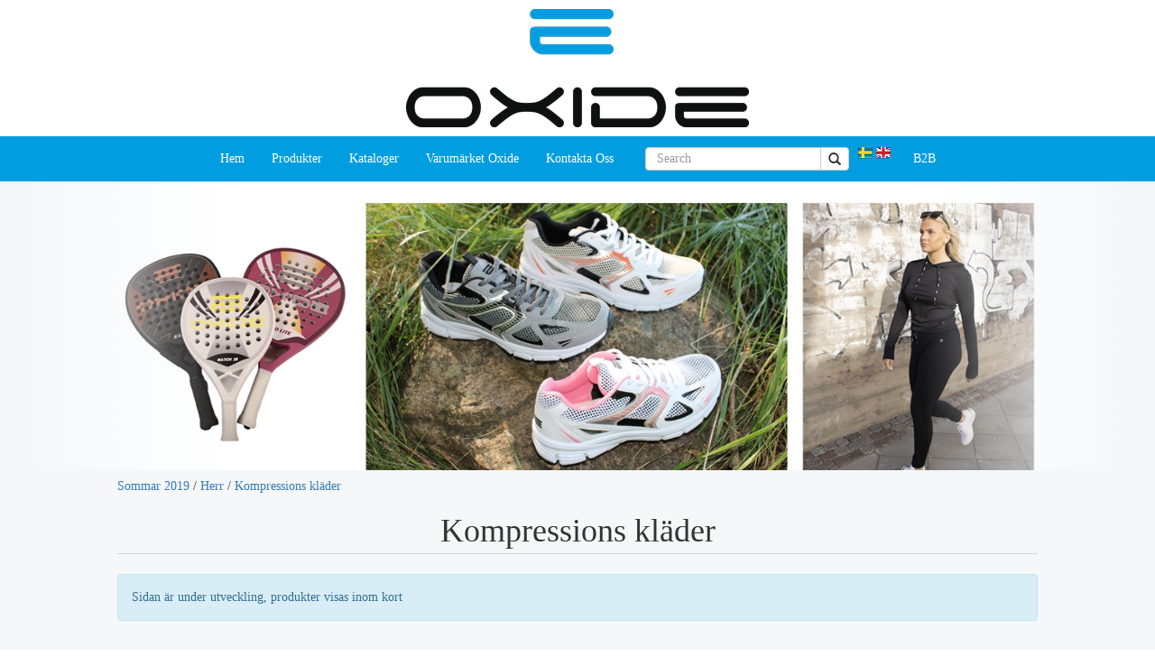

--- FILE ---
content_type: text/html; charset=utf-8
request_url: https://www.oxidetraining.se/sv/category/sommar-2019/herr/kompressions-klader
body_size: 19624
content:

    
<!DOCTYPE html>

<html xmlns="http://www.w3.org/1999/xhtml" lang="sv">
<head>

<meta http-equiv="Content-Type" content="text/html; charset=utf-8" />
<title id="HeaderItems1_pageTitle">Oxide - for an active lifestyle | Hem</title>





<meta name="keywords" content="">
<meta name="description" content="">
<meta name="author" content="Entos">

<meta name="viewport" content="width=device-width, initial-scale=1, maximum-scale=1">

<script src="/Scripts/jquery-2.1.3.min.js" type="text/javascript"></script>
<link rel="stylesheet" href="/Styles/bootstrap-3.3.1/bootstrap.min.css">
<script src="/Scripts/bootstrap-3.1.1.min.js"></script>

<script src="/scripts/hoverIntent.js"></script>

<link rel="stylesheet" href="//maxcdn.bootstrapcdn.com/font-awesome/4.3.0/css/font-awesome.min.css">
<link rel="stylesheet" href="/styles/site.css" />
<link rel="stylesheet" href="/styles/hover.css" />
    
<!-- Add class to links to go to files -->
<script type="text/javascript">
	$(document).ready(function () {
		$("a[href$='.pdf']").addClass("pdf");
		$("a[href$='.doc'], a[href$='.docx'], a[href$='.rft']").addClass("txt");
		$("a[href$='.xls'], a[href$='.xlsx']").addClass("xls");
	});
</script>
    
<title>

</title></head>
<body>

    <form method="post" action="./kompressions-klader" id="form1">
<div class="aspNetHidden">
<input type="hidden" name="__EVENTTARGET" id="__EVENTTARGET" value="" />
<input type="hidden" name="__EVENTARGUMENT" id="__EVENTARGUMENT" value="" />
<input type="hidden" name="__VIEWSTATE" id="__VIEWSTATE" value="/[base64]/////[base64]/////D2QCCA9kFgQCAQ9kFgICAg8VAyEvc3YvY2F0ZWdvcnkvdmludGVyLTIwMTgtMTkvc3Vsb3IFX3NlbGYFU3Vsb3JkAgMPZBYEAgIPFQIhL3N2L2NhdGVnb3J5L3ZpbnRlci0yMDE4LTE5L3N1bG9yBVN1bG9yZAIDDxYCHwEC/////[base64]/////[base64]/////w9kAggPZBYEAgEPZBYCAgIPFQMeL3N2L2NhdGVnb3J5L3NvbW1hci0yMDE5L3N1bG9yBV9zZWxmBVN1bG9yZAIDD2QWBAICDxUCHi9zdi9jYXRlZ29yeS9zb21tYXItMjAxOS9zdWxvcgVTdWxvcmQCAw8WAh8BAv////8PZAIJD2QWBAIBD2QWAgICDxUDJS9zdi9jYXRlZ29yeS9zb21tYXItMjAxOS9zcG9ydC1zdXBvcnQFX3NlbGYMU3BvcnQgU3Vwb3J0ZAIDD2QWBAICDxUCJS9zdi9jYXRlZ29yeS9zb21tYXItMjAxOS9zcG9ydC1zdXBvcnQMU3BvcnQgU3Vwb3J0ZAIDDxYCHwEC/////[base64]/////[base64]////[base64]/////[base64]////[base64]////8PZAIJD2QWBAICDxUDIS9zdi9jYXRlZ29yeS92aW50ZXItMjAxOC0xOS9zdWxvcgVfc2VsZgVTdWxvcmQCCQ8WAh8BAv////8PZAIKD2QWBAICDxUDKC9zdi9jYXRlZ29yeS92aW50ZXItMjAxOC0xOS9zcG9ydC1zdXBvcnQFX3NlbGYMU3BvcnQgU3Vwb3J0ZAIJDxYCHwEC/////[base64]/////D2QCCQ9kFgQCAg8VAx4vc3YvY2F0ZWdvcnkvc29tbWFyLTIwMTkvc3Vsb3IFX3NlbGYFU3Vsb3JkAgkPFgIfAQL/////D2QCCg9kFgQCAg8VAyUvc3YvY2F0ZWdvcnkvc29tbWFyLTIwMTkvc3BvcnQtc3Vwb3J0BV9zZWxmDFNwb3J0IFN1cG9ydGQCCQ8WAh8BAv////8PZAICD2QWBAIBD2QWAgICDxUDDS9zdi9rYXRhbG9nZXIFX3NlbGYJS2F0YWxvZ2VyZAIDD2QWBgICDxUBCUthdGFsb2dlcmQCBA8VAQM5ODFkAgUPFgIfAQL/////D2QCAw9kFgQCAQ9kFgICAg8VAwkvc3Yvb3hpZGUFX3NlbGYRVmFydW3DpHJrZXQgT3hpZGVkAgMPZBYGAgIPFQERVmFydW3DpHJrZXQgT3hpZGVkAgQPFQEDOTgwZAIFDxYCHwEC/////w9kAgQPZBYEAgEPZBYCAgIPFQMLL3N2L2NvbnRhY3QFX3NlbGYMS29udGFrdGEgT3NzZAIDD2QWBgICDxUBDEtvbnRha3RhIE9zc2QCBA8VAQM5NzlkAgUPFgIfAQL/////[base64]" />
</div>

<script type="text/javascript">
//<![CDATA[
var theForm = document.forms['form1'];
if (!theForm) {
    theForm = document.form1;
}
function __doPostBack(eventTarget, eventArgument) {
    if (!theForm.onsubmit || (theForm.onsubmit() != false)) {
        theForm.__EVENTTARGET.value = eventTarget;
        theForm.__EVENTARGUMENT.value = eventArgument;
        theForm.submit();
    }
}
//]]>
</script>


<div class="aspNetHidden">

	<input type="hidden" name="__VIEWSTATEGENERATOR" id="__VIEWSTATEGENERATOR" value="7321EFD0" />
	<input type="hidden" name="__EVENTVALIDATION" id="__EVENTVALIDATION" value="/wEdAAcksG3bH31dJlZNVeZs1rJrkQuKGeH9NdEoG2YFTrYIIms1HLTiMYOpyrZggBifRnia0G2pCR0VqNwTIdj67RYnVsxnH6k928o7wMPMfV80nkDzZi3ZBUEWw4Xz4VTtfRKvGzsZG4KqA1EYTL56R8zOy/eFGAfUvk46SS1uSmDdGeY/Yd0=" />
</div>
        

<div class="sb-slidebar sb-left">
    <ul class="sf-menu">
            <li>       
                

                
                    <a href="/sv/Default.aspx" target="_self" >
                        Hem
                    </a>
                
                
                <div id="hide_f6e49ef6-c56c-49d0-8fcb-9f8ecc2ab113" style="display:none;">
                    <ul class="sf-menu sf-menu-sub">
                        <li></li>
						
                        <li style="border:none !important;font-size:12px !important;"> 
                            <a href="/sv/Default.aspx" target="_self">
                                Hem
                            </a>
                        </li>
                        
                        
                    </ul>
                </div>
            </li>
        
            <li>       
                
                    <span class="glyphicon glyphicon-plus" id="icon_521e125b-2921-4c49-925c-41977209e048" style="display:none;"></span>
                    <a href="#" id="morebuton" onclick="toggle_visibility('521e125b-2921-4c49-925c-41977209e048');">
                        Produkter&nbsp;&#9658;
                    </a>
                

                
                
                <div id="hide_521e125b-2921-4c49-925c-41977209e048" style="display:none;">
                    <ul class="sf-menu sf-menu-sub">
                        <li></li>
						
                        
						        
						        
							        <li class="" >
								        <a href="/sv/category/vinter-2018-19">Vinter 2018/19</a>
								        <ul class="subsubMobile" role="menu">
                                            
                                            
						                            
						                            
							                            <li class="" >
								                            <a href="/sv/category/vinter-2018-19/dam">Dam</a>
								                            <ul class="subsubsubMobile" role="menu">
									                            
											                            <li>
												                            <a href="/sv/category/vinter-2018-19/dam/jackor-trojor" target="_self" >Jackor Tröjor</a>
											                            </li>
										                            
											                            <li>
												                            <a href="/sv/category/vinter-2018-19/dam/toppar-sport-bh" target="_self" >Toppar Sport BH</a>
											                            </li>
										                            
											                            <li>
												                            <a href="/sv/category/vinter-2018-19/dam/byxor-tights-shorts" target="_self" >Byxor Tights Shorts</a>
											                            </li>
										                            
											                            <li>
												                            <a href="/sv/category/vinter-2018-19/dam/kompressions-klader" target="_self" >Kompressions kläder</a>
											                            </li>
										                            
								                            </ul>
							                            </li>
						                            
					                            
						                            
						                            
							                            <li class="" >
								                            <a href="/sv/category/vinter-2018-19/herr">Herr</a>
								                            <ul class="subsubsubMobile" role="menu">
									                            
											                            <li>
												                            <a href="/sv/category/vinter-2018-19/herr/jackor-trojor" target="_self" >Jackor Tröjor</a>
											                            </li>
										                            
											                            <li>
												                            <a href="/sv/category/vinter-2018-19/herr/toppar" target="_self" >Toppar</a>
											                            </li>
										                            
											                            <li>
												                            <a href="/sv/category/vinter-2018-19/herr/byxor-tights-shorts" target="_self" >Byxor Tights Shorts</a>
											                            </li>
										                            
											                            <li>
												                            <a href="/sv/category/vinter-2018-19/herr/kompressions-klader" target="_self" >Kompressions kläder</a>
											                            </li>
										                            
								                            </ul>
							                            </li>
						                            
					                            
						                            
						                            
							                            <li class="" >
								                            <a href="/sv/category/vinter-2018-19/flick">Flick</a>
								                            <ul class="subsubsubMobile" role="menu">
									                            
											                            <li>
												                            <a href="/sv/category/vinter-2018-19/flick/jackor-trojor" target="_self" >Jackor Tröjor</a>
											                            </li>
										                            
											                            <li>
												                            <a href="/sv/category/vinter-2018-19/flick/toppar" target="_self" >Toppar</a>
											                            </li>
										                            
											                            <li>
												                            <a href="/sv/category/vinter-2018-19/flick/byxor-tights-shorts" target="_self" >Byxor Tights Shorts</a>
											                            </li>
										                            
								                            </ul>
							                            </li>
						                            
					                            
						                            
						                            
							                            <li class="" >
								                            <a href="/sv/category/vinter-2018-19/pojk">Pojk</a>
								                            <ul class="subsubsubMobile" role="menu">
									                            
											                            <li>
												                            <a href="/sv/category/vinter-2018-19/pojk/jackor-trojor" target="_self" >Jackor Tröjor</a>
											                            </li>
										                            
											                            <li>
												                            <a href="/sv/category/vinter-2018-19/pojk/toppar" target="_self" >Toppar</a>
											                            </li>
										                            
											                            <li>
												                            <a href="/sv/category/vinter-2018-19/pojk/byxor-tights-shorts" target="_self" >Byxor Tights Shorts</a>
											                            </li>
										                            
								                            </ul>
							                            </li>
						                            
					                            
						                            
						                            
							                            <li class="" >
								                            <a href="/sv/category/vinter-2018-19/neon-line">Neon Line</a>
								                            <ul class="subsubsubMobile" role="menu">
									                            
											                            <li>
												                            <a href="/sv/category/vinter-2018-19/neon-line/dam" target="_self" >Dam</a>
											                            </li>
										                            
											                            <li>
												                            <a href="/sv/category/vinter-2018-19/neon-line/herr" target="_self" >Herr</a>
											                            </li>
										                            
								                            </ul>
							                            </li>
						                            
					                            
						                            
						                            
							                            <li class="" >
								                            <a href="/sv/category/vinter-2018-19/skor">Skor</a>
								                            <ul class="subsubsubMobile" role="menu">
									                            
											                            <li>
												                            <a href="/sv/category/vinter-2018-19/skor/sport-skor" target="_self" >Sport Skor</a>
											                            </li>
										                            
											                            <li>
												                            <a href="/sv/category/vinter-2018-19/skor/city-skor" target="_self" >City Skor</a>
											                            </li>
										                            
											                            <li>
												                            <a href="/sv/category/vinter-2018-19/skor/sulor" target="_self" >Sulor</a>
											                            </li>
										                            
								                            </ul>
							                            </li>
						                            
					                            
						                            
						                            
							                            <li class="" >
								                            <a href="/sv/category/vinter-2018-19/tillbehor">Tillbehör</a>
								                            <ul class="subsubsubMobile" role="menu">
									                            
											                            <li>
												                            <a href="/sv/category/vinter-2018-19/tillbehor/strumpor" target="_self" >Strumpor</a>
											                            </li>
										                            
											                            <li>
												                            <a href="/sv/category/vinter-2018-19/tillbehor/mossor-pannband" target="_self" >Mössor Pannband</a>
											                            </li>
										                            
											                            <li>
												                            <a href="/sv/category/vinter-2018-19/tillbehor/handskar" target="_self" >Handskar</a>
											                            </li>
										                            
											                            <li>
												                            <a href="/sv/category/vinter-2018-19/tillbehor/utrustning" target="_self" >Utrustning</a>
											                            </li>
										                            
											                            <li>
												                            <a href="/sv/category/vinter-2018-19/tillbehor/vattenflaskor" target="_self" >Vattenflaskor</a>
											                            </li>
										                            
											                            <li>
												                            <a href="/sv/category/vinter-2018-19/tillbehor/reflexvastar" target="_self" >Reflexvästar</a>
											                            </li>
										                            
								                            </ul>
							                            </li>
						                            
					                            
						                            
							                            <li class="" >
							                            <div class="arrow-up"></div>	
							                            <a href="/sv/category/vinter-2018-19/vaskor" target="_self">Väskor</a>
							                            </li>
						                            
						                            
					                            
						                            
							                            <li class="" >
							                            <div class="arrow-up"></div>	
							                            <a href="/sv/category/vinter-2018-19/sulor" target="_self">Sulor</a>
							                            </li>
						                            
						                            
					                            
						                            
							                            <li class="" >
							                            <div class="arrow-up"></div>	
							                            <a href="/sv/category/vinter-2018-19/sport-suport" target="_self">Sport Suport</a>
							                            </li>
						                            
						                            
					                            
									        
								        </ul>
							        </li>
						        
					        
						        
						        
							        <li class="" >
								        <a href="/sv/category/summer-19">Sommar 2019</a>
								        <ul class="subsubMobile" role="menu">
                                            
                                            
						                            
						                            
							                            <li class="" >
								                            <a href="/sv/category/sommar-2019/dam">Dam</a>
								                            <ul class="subsubsubMobile" role="menu">
									                            
											                            <li>
												                            <a href="/sv/category/sommar-2019/dam/jackor-trojor" target="_self" >Jackor Tröjor</a>
											                            </li>
										                            
											                            <li>
												                            <a href="/sv/category/sommar-2019/dam/toppar-sport-bh" target="_self" >Toppar Sport BH</a>
											                            </li>
										                            
											                            <li>
												                            <a href="/sv/category/sommar-2019/dam/byxor-tights-shorts" target="_self" >Byxor Tights Shorts</a>
											                            </li>
										                            
											                            <li>
												                            <a href="/sv/category/sommar-2019/dam/kompressions-klader" target="_self" >Kompressions kläder</a>
											                            </li>
										                            
								                            </ul>
							                            </li>
						                            
					                            
						                            
						                            
							                            <li class="" >
								                            <a href="/sv/category/sommar-2019/herr">Herr</a>
								                            <ul class="subsubsubMobile" role="menu">
									                            
											                            <li>
												                            <a href="/sv/category/sommar-2019/herr/jackor-trojor" target="_self" >Jackor Tröjor</a>
											                            </li>
										                            
											                            <li>
												                            <a href="/sv/category/sommar-2019/herr/toppar" target="_self" >Toppar</a>
											                            </li>
										                            
											                            <li>
												                            <a href="/sv/category/sommar-2019/herr/byxor-tights-shorts" target="_self" >Byxor Tights Shorts</a>
											                            </li>
										                            
											                            <li>
												                            <a href="/sv/category/sommar-2019/herr/kompressions-klader" target="_self" >Kompressions kläder</a>
											                            </li>
										                            
								                            </ul>
							                            </li>
						                            
					                            
						                            
						                            
							                            <li class="" >
								                            <a href="/sv/category/sommar-2019/flick">Flick</a>
								                            <ul class="subsubsubMobile" role="menu">
									                            
											                            <li>
												                            <a href="/sv/category/sommar-2019/flick/jackor-trojor" target="_self" >Jackor Tröjor</a>
											                            </li>
										                            
											                            <li>
												                            <a href="/sv/category/sommar-2019/flick/toppar" target="_self" >Toppar</a>
											                            </li>
										                            
											                            <li>
												                            <a href="/sv/category/sommar-2019/flick/byxor-tights-shorts" target="_self" >Byxor Tights Shorts</a>
											                            </li>
										                            
								                            </ul>
							                            </li>
						                            
					                            
						                            
						                            
							                            <li class="" >
								                            <a href="/sv/category/sommar-2019/pojk">Pojk</a>
								                            <ul class="subsubsubMobile" role="menu">
									                            
											                            <li>
												                            <a href="/sv/category/sommar-2019/pojk/jackor-trojor" target="_self" >Jackor Tröjor</a>
											                            </li>
										                            
											                            <li>
												                            <a href="/sv/category/sommar-2019/pojk/toppar" target="_self" >Toppar</a>
											                            </li>
										                            
											                            <li>
												                            <a href="/sv/category/sommar-2019/pojk/byxor-tights-shorts" target="_self" >Byxor Tights Shorts</a>
											                            </li>
										                            
								                            </ul>
							                            </li>
						                            
					                            
						                            
						                            
							                            <li class="" >
								                            <a href="/sv/category/sommar-2019/neon-line">Neon Line</a>
								                            <ul class="subsubsubMobile" role="menu">
									                            
											                            <li>
												                            <a href="/sv/category/sommar-2019/neon-line/dam" target="_self" >Dam</a>
											                            </li>
										                            
											                            <li>
												                            <a href="/sv/category/sommar-2019/neon-line/herr" target="_self" >Herr</a>
											                            </li>
										                            
								                            </ul>
							                            </li>
						                            
					                            
						                            
						                            
							                            <li class="" >
								                            <a href="/sv/category/sommar-2019/skor">Skor</a>
								                            <ul class="subsubsubMobile" role="menu">
									                            
											                            <li>
												                            <a href="/sv/category/sommar-2019/skor/sport-skor" target="_self" >Sport Skor</a>
											                            </li>
										                            
											                            <li>
												                            <a href="/sv/category/sommar-2019/skor/city-skor" target="_self" >City Skor</a>
											                            </li>
										                            
											                            <li>
												                            <a href="/sv/category/sommar-2019/skor/sulor" target="_self" >Sulor</a>
											                            </li>
										                            
								                            </ul>
							                            </li>
						                            
					                            
						                            
						                            
							                            <li class="" >
								                            <a href="/sv/category/sommar-2019/tillbehor">Tillbehör</a>
								                            <ul class="subsubsubMobile" role="menu">
									                            
											                            <li>
												                            <a href="/sv/category/sommar-2019/tillbehor/strumpor" target="_self" >Strumpor</a>
											                            </li>
										                            
											                            <li>
												                            <a href="/sv/category/sommar-2019/tillbehor/mossor-pannband" target="_self" >Mössor Pannband</a>
											                            </li>
										                            
											                            <li>
												                            <a href="/sv/category/sommar-2019/tillbehor/handskar" target="_self" >Handskar</a>
											                            </li>
										                            
											                            <li>
												                            <a href="/sv/category/sommar-2019/tillbehor/utrustning" target="_self" >Utrustning</a>
											                            </li>
										                            
											                            <li>
												                            <a href="/sv/category/sommar-2019/tillbehor/vattenflaskor" target="_self" >Vattenflaskor</a>
											                            </li>
										                            
											                            <li>
												                            <a href="/sv/category/sommar-2019/tillbehor/reflexvastar" target="_self" >Reflexvästar</a>
											                            </li>
										                            
								                            </ul>
							                            </li>
						                            
					                            
						                            
							                            <li class="" >
							                            <div class="arrow-up"></div>	
							                            <a href="/sv/category/sommar-2019/vaskor" target="_self">Väskor</a>
							                            </li>
						                            
						                            
					                            
						                            
							                            <li class="" >
							                            <div class="arrow-up"></div>	
							                            <a href="/sv/category/sommar-2019/sulor" target="_self">Sulor</a>
							                            </li>
						                            
						                            
					                            
						                            
							                            <li class="" >
							                            <div class="arrow-up"></div>	
							                            <a href="/sv/category/sommar-2019/sport-suport" target="_self">Sport Suport</a>
							                            </li>
						                            
						                            
					                            
									        
								        </ul>
							        </li>
						        
					        
                    </ul>
                </div>
            </li>
        
            <li>       
                

                
                    <a href="/sv/kataloger" target="_self" >
                        Kataloger
                    </a>
                
                
                <div id="hide_65dc1f31-81bc-4476-bf41-fcacdf23ab6d" style="display:none;">
                    <ul class="sf-menu sf-menu-sub">
                        <li></li>
						
                        <li style="border:none !important;font-size:12px !important;"> 
                            <a href="/sv/kataloger" target="_self">
                                Kataloger
                            </a>
                        </li>
                        
                        
                    </ul>
                </div>
            </li>
        
            <li>       
                

                
                    <a href="/sv/oxide" target="_self" >
                        Varumärket Oxide
                    </a>
                
                
                <div id="hide_9aab735f-a77e-4154-8a7a-6ec1155d504e" style="display:none;">
                    <ul class="sf-menu sf-menu-sub">
                        <li></li>
						
                        <li style="border:none !important;font-size:12px !important;"> 
                            <a href="/sv/oxide" target="_self">
                                Varumärket Oxide
                            </a>
                        </li>
                        
                        
                    </ul>
                </div>
            </li>
        
            <li>       
                

                
                    <a href="/sv/contact" target="_self" >
                        Kontakta Oss
                    </a>
                
                
                <div id="hide_443b02f2-c14b-44d5-b3ed-5a64f729518c" style="display:none;">
                    <ul class="sf-menu sf-menu-sub">
                        <li></li>
						
                        <li style="border:none !important;font-size:12px !important;"> 
                            <a href="/sv/contact" target="_self">
                                Kontakta Oss
                            </a>
                        </li>
                        
                        
                    </ul>
                </div>
            </li>
        
                <li><a href="http://83.223.31.97/b2b">B2B</a></li>
            </ul>
        
    <div style="padding: 1em;"><div id="MenuMobile1_Flags1_flags">
    
    
            <input type="image" name="ctl00$MenuMobile1$Flags1$rptData$ctl00$btnLanguage" id="MenuMobile1_Flags1_rptData_btnLanguage_0" title="Svenska" src="../../../../img/icons/flags/16-se.png" alt="Svenska" />
        
            <input type="image" name="ctl00$MenuMobile1$Flags1$rptData$ctl01$btnLanguage" id="MenuMobile1_Flags1_rptData_btnLanguage_1" title="English" src="../../../../img/icons/flags/16-uk.png" alt="English" />
        

</div></div>
</div>
    
<div class="top_mobile">
    <div class="sb-toggle-left navbar-btn sidebar-toggle">
		<div class="navicon-line"></div>
		<div class="navicon-line"></div>
		<div class="navicon-line"></div>
	</div>
</div>

<!-- Slidebars -->
<link rel="stylesheet" href="/Styles/slidebars.css">
<script src="/Scripts/slidebars.js"></script>
<script>
	(function($) {
		$(document).ready(function() {
			$.slidebars({
				disableOver: 991,
				hideControlClasses: true
			});
		});
	}) (jQuery);
</script>

<script type="text/javascript">
    function toggle_visibility(id) {
        var e = document.getElementById('hide_' + id);
        var b = document.getElementById('icon_' + id);
        if (e.style.display == 'block') {
            e.style.display = 'none';
            b.className = 'icon-plus';
        }
        else {
            e.style.display = 'block';
            b.className = 'icon-minus';
        }
    }
</script>
		
        <div id="sb-site">
            
            <div id="header">
                <div class="container" role="main">
                    <div id="logotype">
                        <a href="/"><img src="/Img/marine_logga.png" alt="logotype"/></a>
                    </div>
                </div>
            </div>
            <div id="menu">
                
    
<nav class="navbar navbar-default">
	<div class="container-fluid">
		<div class="navbar-header">
		<button type="button" class="navbar-toggle collapsed" data-toggle="collapse" data-target="#navbar" aria-expanded="false" aria-controls="navbar">
			<span class="sr-only">Toggle navigation</span>
			<span class="icon-bar"></span>
			<span class="icon-bar"></span>
			<span class="icon-bar"></span>
		</button>

		<div id="navbar" class="navbar-collapse collapse">
		<ul class="nav navbar-nav">
			
					
						<li >
							<div class="arrow-up"></div>	
							<a href="/sv/Default.aspx" class="hvr-sweep-to-top" target="_self">Hem</a>
						</li>
					
                    
					
                    
				
					
                    
					
						<li class="dropdown ">
							<a href="#" class="dropdown-toggle hvr-sweep-to-top" data-toggle="dropdown" role="button" aria-expanded="false">Produkter</a>
							<div class="arrow-up"></div>
							<ul class="dropdown-menu" role="menu" style="z-index: 998">
								
                                        <li class="slideout_menu_trigger" >
                                            <a href="/sv/category/vinter-2018-19" target="_self">Vinter 2018/19<span class="caret-right"></span></a>
                                            
                                            
                                            
                                                    <div class="slideout_menu_anchor">
                                                        <div class="slideout_menu" style="z-index: 997">
                                                
                                                    <div class="slideout_menu_trigger" >
                                                        <a href="/sv/category/vinter-2018-19/dam" target="_self">Dam<span class="caret-right"></span></a>
                                                        
                                                        
                                                        
                                                                <div class="slideout_menu_anchor">
                                                                    <div class="slideout_menu" style="z-index: 996">
                                                            
                                                                <div class="slideout_menu_trigger" >
                                                                    <a href="/sv/category/vinter-2018-19/dam/jackor-trojor" target="_self">Jackor Tröjor</a>
                                                                    
                                                                    
                                                                    <div></div>
                                                                </div>
                                                            
                                                                <div class="slideout_menu_trigger" >
                                                                    <a href="/sv/category/vinter-2018-19/dam/toppar-sport-bh" target="_self">Toppar Sport BH</a>
                                                                    
                                                                    
                                                                    <div></div>
                                                                </div>
                                                            
                                                                <div class="slideout_menu_trigger" >
                                                                    <a href="/sv/category/vinter-2018-19/dam/byxor-tights-shorts" target="_self">Byxor Tights Shorts</a>
                                                                    
                                                                    
                                                                    <div></div>
                                                                </div>
                                                            
                                                                <div class="slideout_menu_trigger" >
                                                                    <a href="/sv/category/vinter-2018-19/dam/kompressions-klader" target="_self">Kompressions kläder</a>
                                                                    
                                                                    
                                                                    <div></div>
                                                                </div>
                                                            
                                                                    </div>
                                                                </div>
                                                            
                                                    </div>
                                                
                                                    <div class="slideout_menu_trigger" >
                                                        <a href="/sv/category/vinter-2018-19/herr" target="_self">Herr<span class="caret-right"></span></a>
                                                        
                                                        
                                                        
                                                                <div class="slideout_menu_anchor">
                                                                    <div class="slideout_menu" style="z-index: 995">
                                                            
                                                                <div class="slideout_menu_trigger" >
                                                                    <a href="/sv/category/vinter-2018-19/herr/jackor-trojor" target="_self">Jackor Tröjor</a>
                                                                    
                                                                    
                                                                    <div></div>
                                                                </div>
                                                            
                                                                <div class="slideout_menu_trigger" >
                                                                    <a href="/sv/category/vinter-2018-19/herr/toppar" target="_self">Toppar</a>
                                                                    
                                                                    
                                                                    <div></div>
                                                                </div>
                                                            
                                                                <div class="slideout_menu_trigger" >
                                                                    <a href="/sv/category/vinter-2018-19/herr/byxor-tights-shorts" target="_self">Byxor Tights Shorts</a>
                                                                    
                                                                    
                                                                    <div></div>
                                                                </div>
                                                            
                                                                <div class="slideout_menu_trigger" >
                                                                    <a href="/sv/category/vinter-2018-19/herr/kompressions-klader" target="_self">Kompressions kläder</a>
                                                                    
                                                                    
                                                                    <div></div>
                                                                </div>
                                                            
                                                                    </div>
                                                                </div>
                                                            
                                                    </div>
                                                
                                                    <div class="slideout_menu_trigger" >
                                                        <a href="/sv/category/vinter-2018-19/flick" target="_self">Flick<span class="caret-right"></span></a>
                                                        
                                                        
                                                        
                                                                <div class="slideout_menu_anchor">
                                                                    <div class="slideout_menu" style="z-index: 994">
                                                            
                                                                <div class="slideout_menu_trigger" >
                                                                    <a href="/sv/category/vinter-2018-19/flick/jackor-trojor" target="_self">Jackor Tröjor</a>
                                                                    
                                                                    
                                                                    <div></div>
                                                                </div>
                                                            
                                                                <div class="slideout_menu_trigger" >
                                                                    <a href="/sv/category/vinter-2018-19/flick/toppar" target="_self">Toppar</a>
                                                                    
                                                                    
                                                                    <div></div>
                                                                </div>
                                                            
                                                                <div class="slideout_menu_trigger" >
                                                                    <a href="/sv/category/vinter-2018-19/flick/byxor-tights-shorts" target="_self">Byxor Tights Shorts</a>
                                                                    
                                                                    
                                                                    <div></div>
                                                                </div>
                                                            
                                                                    </div>
                                                                </div>
                                                            
                                                    </div>
                                                
                                                    <div class="slideout_menu_trigger" >
                                                        <a href="/sv/category/vinter-2018-19/pojk" target="_self">Pojk<span class="caret-right"></span></a>
                                                        
                                                        
                                                        
                                                                <div class="slideout_menu_anchor">
                                                                    <div class="slideout_menu" style="z-index: 993">
                                                            
                                                                <div class="slideout_menu_trigger" >
                                                                    <a href="/sv/category/vinter-2018-19/pojk/jackor-trojor" target="_self">Jackor Tröjor</a>
                                                                    
                                                                    
                                                                    <div></div>
                                                                </div>
                                                            
                                                                <div class="slideout_menu_trigger" >
                                                                    <a href="/sv/category/vinter-2018-19/pojk/toppar" target="_self">Toppar</a>
                                                                    
                                                                    
                                                                    <div></div>
                                                                </div>
                                                            
                                                                <div class="slideout_menu_trigger" >
                                                                    <a href="/sv/category/vinter-2018-19/pojk/byxor-tights-shorts" target="_self">Byxor Tights Shorts</a>
                                                                    
                                                                    
                                                                    <div></div>
                                                                </div>
                                                            
                                                                    </div>
                                                                </div>
                                                            
                                                    </div>
                                                
                                                    <div class="slideout_menu_trigger" >
                                                        <a href="/sv/category/vinter-2018-19/neon-line" target="_self">Neon Line<span class="caret-right"></span></a>
                                                        
                                                        
                                                        
                                                                <div class="slideout_menu_anchor">
                                                                    <div class="slideout_menu" style="z-index: 992">
                                                            
                                                                <div class="slideout_menu_trigger" >
                                                                    <a href="/sv/category/vinter-2018-19/neon-line/dam" target="_self">Dam</a>
                                                                    
                                                                    
                                                                    <div></div>
                                                                </div>
                                                            
                                                                <div class="slideout_menu_trigger" >
                                                                    <a href="/sv/category/vinter-2018-19/neon-line/herr" target="_self">Herr</a>
                                                                    
                                                                    
                                                                    <div></div>
                                                                </div>
                                                            
                                                                    </div>
                                                                </div>
                                                            
                                                    </div>
                                                
                                                    <div class="slideout_menu_trigger" >
                                                        <a href="/sv/category/vinter-2018-19/skor" target="_self">Skor<span class="caret-right"></span></a>
                                                        
                                                        
                                                        
                                                                <div class="slideout_menu_anchor">
                                                                    <div class="slideout_menu" style="z-index: 991">
                                                            
                                                                <div class="slideout_menu_trigger" >
                                                                    <a href="/sv/category/vinter-2018-19/skor/sport-skor" target="_self">Sport Skor</a>
                                                                    
                                                                    
                                                                    <div></div>
                                                                </div>
                                                            
                                                                <div class="slideout_menu_trigger" >
                                                                    <a href="/sv/category/vinter-2018-19/skor/city-skor" target="_self">City Skor</a>
                                                                    
                                                                    
                                                                    <div></div>
                                                                </div>
                                                            
                                                                <div class="slideout_menu_trigger" >
                                                                    <a href="/sv/category/vinter-2018-19/skor/sulor" target="_self">Sulor</a>
                                                                    
                                                                    
                                                                    <div></div>
                                                                </div>
                                                            
                                                                    </div>
                                                                </div>
                                                            
                                                    </div>
                                                
                                                    <div class="slideout_menu_trigger" >
                                                        <a href="/sv/category/vinter-2018-19/tillbehor" target="_self">Tillbehör<span class="caret-right"></span></a>
                                                        
                                                        
                                                        
                                                                <div class="slideout_menu_anchor">
                                                                    <div class="slideout_menu" style="z-index: 990">
                                                            
                                                                <div class="slideout_menu_trigger" >
                                                                    <a href="/sv/category/vinter-2018-19/tillbehor/strumpor" target="_self">Strumpor</a>
                                                                    
                                                                    
                                                                    <div></div>
                                                                </div>
                                                            
                                                                <div class="slideout_menu_trigger" >
                                                                    <a href="/sv/category/vinter-2018-19/tillbehor/mossor-pannband" target="_self">Mössor Pannband</a>
                                                                    
                                                                    
                                                                    <div></div>
                                                                </div>
                                                            
                                                                <div class="slideout_menu_trigger" >
                                                                    <a href="/sv/category/vinter-2018-19/tillbehor/handskar" target="_self">Handskar</a>
                                                                    
                                                                    
                                                                    <div></div>
                                                                </div>
                                                            
                                                                <div class="slideout_menu_trigger" >
                                                                    <a href="/sv/category/vinter-2018-19/tillbehor/utrustning" target="_self">Utrustning</a>
                                                                    
                                                                    
                                                                    <div></div>
                                                                </div>
                                                            
                                                                <div class="slideout_menu_trigger" >
                                                                    <a href="/sv/category/vinter-2018-19/tillbehor/vattenflaskor" target="_self">Vattenflaskor</a>
                                                                    
                                                                    
                                                                    <div></div>
                                                                </div>
                                                            
                                                                <div class="slideout_menu_trigger" >
                                                                    <a href="/sv/category/vinter-2018-19/tillbehor/reflexvastar" target="_self">Reflexvästar</a>
                                                                    
                                                                    
                                                                    <div></div>
                                                                </div>
                                                            
                                                                    </div>
                                                                </div>
                                                            
                                                    </div>
                                                
                                                    <div class="slideout_menu_trigger" >
                                                        <a href="/sv/category/vinter-2018-19/vaskor" target="_self">Väskor</a>
                                                        
                                                        
                                                        
                                                    </div>
                                                
                                                    <div class="slideout_menu_trigger" >
                                                        <a href="/sv/category/vinter-2018-19/sulor" target="_self">Sulor</a>
                                                        
                                                        
                                                        
                                                    </div>
                                                
                                                    <div class="slideout_menu_trigger" >
                                                        <a href="/sv/category/vinter-2018-19/sport-suport" target="_self">Sport Suport</a>
                                                        
                                                        
                                                        
                                                    </div>
                                                
                                                    </div>
                                                    </div>
                                                
                                        </li>
										
									
                                        <li class="slideout_menu_trigger" >
                                            <a href="/sv/category/summer-19" target="_self">Sommar 2019<span class="caret-right"></span></a>
                                            
                                            
                                            
                                                    <div class="slideout_menu_anchor">
                                                        <div class="slideout_menu" style="z-index: 989">
                                                
                                                    <div class="slideout_menu_trigger" >
                                                        <a href="/sv/category/sommar-2019/dam" target="_self">Dam<span class="caret-right"></span></a>
                                                        
                                                        
                                                        
                                                                <div class="slideout_menu_anchor">
                                                                    <div class="slideout_menu" style="z-index: 988">
                                                            
                                                                <div class="slideout_menu_trigger" >
                                                                    <a href="/sv/category/sommar-2019/dam/jackor-trojor" target="_self">Jackor Tröjor</a>
                                                                    
                                                                    
                                                                    <div></div>
                                                                </div>
                                                            
                                                                <div class="slideout_menu_trigger" >
                                                                    <a href="/sv/category/sommar-2019/dam/toppar-sport-bh" target="_self">Toppar Sport BH</a>
                                                                    
                                                                    
                                                                    <div></div>
                                                                </div>
                                                            
                                                                <div class="slideout_menu_trigger" >
                                                                    <a href="/sv/category/sommar-2019/dam/byxor-tights-shorts" target="_self">Byxor Tights Shorts</a>
                                                                    
                                                                    
                                                                    <div></div>
                                                                </div>
                                                            
                                                                <div class="slideout_menu_trigger" >
                                                                    <a href="/sv/category/sommar-2019/dam/kompressions-klader" target="_self">Kompressions kläder</a>
                                                                    
                                                                    
                                                                    <div></div>
                                                                </div>
                                                            
                                                                    </div>
                                                                </div>
                                                            
                                                    </div>
                                                
                                                    <div class="slideout_menu_trigger" >
                                                        <a href="/sv/category/sommar-2019/herr" target="_self">Herr<span class="caret-right"></span></a>
                                                        
                                                        
                                                        
                                                                <div class="slideout_menu_anchor">
                                                                    <div class="slideout_menu" style="z-index: 987">
                                                            
                                                                <div class="slideout_menu_trigger" >
                                                                    <a href="/sv/category/sommar-2019/herr/jackor-trojor" target="_self">Jackor Tröjor</a>
                                                                    
                                                                    
                                                                    <div></div>
                                                                </div>
                                                            
                                                                <div class="slideout_menu_trigger" >
                                                                    <a href="/sv/category/sommar-2019/herr/toppar" target="_self">Toppar</a>
                                                                    
                                                                    
                                                                    <div></div>
                                                                </div>
                                                            
                                                                <div class="slideout_menu_trigger" >
                                                                    <a href="/sv/category/sommar-2019/herr/byxor-tights-shorts" target="_self">Byxor Tights Shorts</a>
                                                                    
                                                                    
                                                                    <div></div>
                                                                </div>
                                                            
                                                                <div class="slideout_menu_trigger" >
                                                                    <a href="/sv/category/sommar-2019/herr/kompressions-klader" target="_self">Kompressions kläder</a>
                                                                    
                                                                    
                                                                    <div></div>
                                                                </div>
                                                            
                                                                    </div>
                                                                </div>
                                                            
                                                    </div>
                                                
                                                    <div class="slideout_menu_trigger" >
                                                        <a href="/sv/category/sommar-2019/flick" target="_self">Flick<span class="caret-right"></span></a>
                                                        
                                                        
                                                        
                                                                <div class="slideout_menu_anchor">
                                                                    <div class="slideout_menu" style="z-index: 986">
                                                            
                                                                <div class="slideout_menu_trigger" >
                                                                    <a href="/sv/category/sommar-2019/flick/jackor-trojor" target="_self">Jackor Tröjor</a>
                                                                    
                                                                    
                                                                    <div></div>
                                                                </div>
                                                            
                                                                <div class="slideout_menu_trigger" >
                                                                    <a href="/sv/category/sommar-2019/flick/toppar" target="_self">Toppar</a>
                                                                    
                                                                    
                                                                    <div></div>
                                                                </div>
                                                            
                                                                <div class="slideout_menu_trigger" >
                                                                    <a href="/sv/category/sommar-2019/flick/byxor-tights-shorts" target="_self">Byxor Tights Shorts</a>
                                                                    
                                                                    
                                                                    <div></div>
                                                                </div>
                                                            
                                                                    </div>
                                                                </div>
                                                            
                                                    </div>
                                                
                                                    <div class="slideout_menu_trigger" >
                                                        <a href="/sv/category/sommar-2019/pojk" target="_self">Pojk<span class="caret-right"></span></a>
                                                        
                                                        
                                                        
                                                                <div class="slideout_menu_anchor">
                                                                    <div class="slideout_menu" style="z-index: 985">
                                                            
                                                                <div class="slideout_menu_trigger" >
                                                                    <a href="/sv/category/sommar-2019/pojk/jackor-trojor" target="_self">Jackor Tröjor</a>
                                                                    
                                                                    
                                                                    <div></div>
                                                                </div>
                                                            
                                                                <div class="slideout_menu_trigger" >
                                                                    <a href="/sv/category/sommar-2019/pojk/toppar" target="_self">Toppar</a>
                                                                    
                                                                    
                                                                    <div></div>
                                                                </div>
                                                            
                                                                <div class="slideout_menu_trigger" >
                                                                    <a href="/sv/category/sommar-2019/pojk/byxor-tights-shorts" target="_self">Byxor Tights Shorts</a>
                                                                    
                                                                    
                                                                    <div></div>
                                                                </div>
                                                            
                                                                    </div>
                                                                </div>
                                                            
                                                    </div>
                                                
                                                    <div class="slideout_menu_trigger" >
                                                        <a href="/sv/category/sommar-2019/neon-line" target="_self">Neon Line<span class="caret-right"></span></a>
                                                        
                                                        
                                                        
                                                                <div class="slideout_menu_anchor">
                                                                    <div class="slideout_menu" style="z-index: 984">
                                                            
                                                                <div class="slideout_menu_trigger" >
                                                                    <a href="/sv/category/sommar-2019/neon-line/dam" target="_self">Dam</a>
                                                                    
                                                                    
                                                                    <div></div>
                                                                </div>
                                                            
                                                                <div class="slideout_menu_trigger" >
                                                                    <a href="/sv/category/sommar-2019/neon-line/herr" target="_self">Herr</a>
                                                                    
                                                                    
                                                                    <div></div>
                                                                </div>
                                                            
                                                                    </div>
                                                                </div>
                                                            
                                                    </div>
                                                
                                                    <div class="slideout_menu_trigger" >
                                                        <a href="/sv/category/sommar-2019/skor" target="_self">Skor<span class="caret-right"></span></a>
                                                        
                                                        
                                                        
                                                                <div class="slideout_menu_anchor">
                                                                    <div class="slideout_menu" style="z-index: 983">
                                                            
                                                                <div class="slideout_menu_trigger" >
                                                                    <a href="/sv/category/sommar-2019/skor/sport-skor" target="_self">Sport Skor</a>
                                                                    
                                                                    
                                                                    <div></div>
                                                                </div>
                                                            
                                                                <div class="slideout_menu_trigger" >
                                                                    <a href="/sv/category/sommar-2019/skor/city-skor" target="_self">City Skor</a>
                                                                    
                                                                    
                                                                    <div></div>
                                                                </div>
                                                            
                                                                <div class="slideout_menu_trigger" >
                                                                    <a href="/sv/category/sommar-2019/skor/sulor" target="_self">Sulor</a>
                                                                    
                                                                    
                                                                    <div></div>
                                                                </div>
                                                            
                                                                    </div>
                                                                </div>
                                                            
                                                    </div>
                                                
                                                    <div class="slideout_menu_trigger" >
                                                        <a href="/sv/category/sommar-2019/tillbehor" target="_self">Tillbehör<span class="caret-right"></span></a>
                                                        
                                                        
                                                        
                                                                <div class="slideout_menu_anchor">
                                                                    <div class="slideout_menu" style="z-index: 982">
                                                            
                                                                <div class="slideout_menu_trigger" >
                                                                    <a href="/sv/category/sommar-2019/tillbehor/strumpor" target="_self">Strumpor</a>
                                                                    
                                                                    
                                                                    <div></div>
                                                                </div>
                                                            
                                                                <div class="slideout_menu_trigger" >
                                                                    <a href="/sv/category/sommar-2019/tillbehor/mossor-pannband" target="_self">Mössor Pannband</a>
                                                                    
                                                                    
                                                                    <div></div>
                                                                </div>
                                                            
                                                                <div class="slideout_menu_trigger" >
                                                                    <a href="/sv/category/sommar-2019/tillbehor/handskar" target="_self">Handskar</a>
                                                                    
                                                                    
                                                                    <div></div>
                                                                </div>
                                                            
                                                                <div class="slideout_menu_trigger" >
                                                                    <a href="/sv/category/sommar-2019/tillbehor/utrustning" target="_self">Utrustning</a>
                                                                    
                                                                    
                                                                    <div></div>
                                                                </div>
                                                            
                                                                <div class="slideout_menu_trigger" >
                                                                    <a href="/sv/category/sommar-2019/tillbehor/vattenflaskor" target="_self">Vattenflaskor</a>
                                                                    
                                                                    
                                                                    <div></div>
                                                                </div>
                                                            
                                                                <div class="slideout_menu_trigger" >
                                                                    <a href="/sv/category/sommar-2019/tillbehor/reflexvastar" target="_self">Reflexvästar</a>
                                                                    
                                                                    
                                                                    <div></div>
                                                                </div>
                                                            
                                                                    </div>
                                                                </div>
                                                            
                                                    </div>
                                                
                                                    <div class="slideout_menu_trigger" >
                                                        <a href="/sv/category/sommar-2019/vaskor" target="_self">Väskor</a>
                                                        
                                                        
                                                        
                                                    </div>
                                                
                                                    <div class="slideout_menu_trigger" >
                                                        <a href="/sv/category/sommar-2019/sulor" target="_self">Sulor</a>
                                                        
                                                        
                                                        
                                                    </div>
                                                
                                                    <div class="slideout_menu_trigger" >
                                                        <a href="/sv/category/sommar-2019/sport-suport" target="_self">Sport Suport</a>
                                                        
                                                        
                                                        
                                                    </div>
                                                
                                                    </div>
                                                    </div>
                                                
                                        </li>
										
									
							</ul>
						</li>
					
                    
				
					
						<li >
							<div class="arrow-up"></div>	
							<a href="/sv/kataloger" class="hvr-sweep-to-top" target="_self">Kataloger</a>
						</li>
					
                    
					
                    
				
					
						<li >
							<div class="arrow-up"></div>	
							<a href="/sv/oxide" class="hvr-sweep-to-top" target="_self">Varumärket Oxide</a>
						</li>
					
                    
					
                    
				
					
						<li >
							<div class="arrow-up"></div>	
							<a href="/sv/contact" class="hvr-sweep-to-top" target="_self">Kontakta Oss</a>
						</li>
					
                    
					
                    
				
            <div class="Searchbox"><div id="Menu1_Searchbox1_pnlSearch" class="class" onkeypress="javascript:return WebForm_FireDefaultButton(event, &#39;Menu1_Searchbox1_btnSearch&#39;)">
	
	<input name="ctl00$Menu1$Searchbox1$txtSearch" type="text" id="Menu1_Searchbox1_txtSearch" class="form-control" Title="Search on this website..." Placeholder="Search" name="txtSearch" />
	<div class="input-group-btn">
		<a id="Menu1_Searchbox1_btnSearch" class="btn btn-default" href="javascript:__doPostBack(&#39;ctl00$Menu1$Searchbox1$btnSearch&#39;,&#39;&#39;)" style="padding: 4px 8px 0px 8px;"><i class="glyphicon glyphicon-search"></i></a>
	</div>

</div></div>
            <li style="padding: 10px;"><div id="Menu1_Flags1_flags">
    
    
            <input type="image" name="ctl00$Menu1$Flags1$rptData$ctl00$btnLanguage" id="Menu1_Flags1_rptData_btnLanguage_0" title="Svenska" src="../../../../img/icons/flags/16-se.png" alt="Svenska" />
        
            <input type="image" name="ctl00$Menu1$Flags1$rptData$ctl01$btnLanguage" id="Menu1_Flags1_rptData_btnLanguage_1" title="English" src="../../../../img/icons/flags/16-uk.png" alt="English" />
        

</div></li>
            <li><a href="http://83.223.31.97/b2b">B2B</a></li>
		</ul>
		</div><!--/.nav-collapse -->
	</div><!--/.container-fluid -->
</nav>
                <div style="clear: left;"></div>
            </div>
            
            <div id="supersized">
                
                <div id="banner">

                    <div id="bannerimage">
                        

    <script src="http://ajax.googleapis.com/ajax/libs/jquery/1.8.3/jquery.min.js"></script>
    <script src="/Modules/Slideshow/responsiveslides.min.js"></script>
    <link href="/Modules/Slideshow/responsiveslides.css" rel="stylesheet" />
    
    <script>
		$(function() {
			$(".rslides").responsiveSlides({
			  auto: true,             // Boolean: Animate automatically, true or false
			  speed: 500,            // Integer: Speed of the transition, in milliseconds 
			  timeout: 15000,          // Integer: Time between slide transitions, in milliseconds
			  pager: false,           // Boolean: Show pager, true or false
			  nav: false,             // Boolean: Show navigation, true or false
			  random: false,          // Boolean: Randomize the order of the slides, true or false
			  pause: false,           // Boolean: Pause on hover, true or false
			  pauseControls: true,    // Boolean: Pause when hovering controls, true or false
			  prevText: "Previous",   // String: Text for the "previous" button
			  nextText: "Next",       // String: Text for the "next" button
			  maxwidth: "",           // Integer: Max-width of the slideshow, in pixels
			  navContainer: "",       // Selector: Where controls should be appended to, default is after the 'ul'
			  manualControls: "",     // Selector: Declare custom pager navigation
			  namespace: "rslides",   // String: Change the default namespace used
			  before: function(){},   // Function: Before callback
			  after: function(){}     // Function: After callback
			});
		});
	</script>       
    <div class="before"></div>
	<ul class="rslides">
		
				<li>  
					<a id="Slideshow1_rptData_hplLink_0" class="aspNetDisabled"></a>
					<img id="Slideshow1_rptData_imgImage_0" src="../../../../img/gallery/hemsidanbildspel4marken_oxide.jpg" />
				</li>  
			  
	</ul>
    <div class="after"></div>



                    </div>

                </div>
                
            </div>
            
            <div id="content">
                <div class="container">
                    <div class="row">

                    </div>
                    <div style="clear: left;"></div>

                </div>
            </div>
            <div id="contentProduct">
                <div class="container">
                    <div class="row">
                        <div id="content_left" class="col-xs-12 col-sm-12">

                            



<div style="margin-top: 8px;">
    <a href='/sv/category/sommar-2019'>Sommar 2019</a> / <a href='/sv/category/sommar-2019/herr'>Herr</a> / <a href='/sv/category/sommar-2019/herr/kompressions-klader'>Kompressions kläder</a>
</div>


    <h1>Kompressions kläder</h1>

    <div id="editor1_Categories1_category_info"></div>
<p style="margin:-13px 0px 10px 0px!important;  line-height: 41px;">

</p>

<div id="Products">
    
            <br style="clear: both;" />
        
</div>
<div id="editor1_Productlist1_ltlNoHits" class="alert alert-info" role="alert">
	
    
    Sidan är under utveckling, produkter visas inom kort

</div>

    





                        </div>
                    </div>
                    <div style="clear: left;"></div>

                </div>
            </div>
            
            <div id="footer">
                

<div class="container">
    <div class="row">
        <div class="col-xs-12 col-sm-4" id="content_left_footer">

            <p><strong>W&auml;nerstedt AB</strong><br />
Box 253<br />
533 23 G&ouml;tene</p>

<p><strong>Bes&ouml;ksadress:</strong><br />
J&auml;rnv&auml;gsgatan 25<br />
533 30 G&ouml;tene</p>

<p>&nbsp;</p>

<p>&nbsp;</p>


        </div>

        <div class="col-xs-12 col-sm-4" id="content_middle_footer">

            <p style="box-sizing: border-box; color: rgb(68, 68, 68); font-family: Merriweather; font-size: 13px; font-style: normal; font-variant: normal; font-weight: 400; letter-spacing: normal; margin-bottom: 10px; margin-left: 0px; margin-right: 0px; margin-top: 0px; orphans: 2; text-align: left; text-decoration: none; text-indent: 0px; text-transform: none; -webkit-text-stroke-width: 0px; white-space: normal; word-spacing: 0px;"><strong style="box-sizing: border-box; font-weight: 700;">Kundsupport:</strong><br style="box-sizing: border-box;" />
Tel 0511-517 88<br style="box-sizing: border-box;" />
Fax 0511-34 03 10</p>

<p>Mail <a href="mailto:info@wanerstedt.se">info@wanerstedt.se</a></p>


        </div>

        <div class="col-xs-12 col-sm-4" id="content_right_footer">

            <p><iframe allowfullscreen="" frameborder="0" height="250" src="https://www.google.com/maps/embed?pb=!1m18!1m12!1m3!1d2083.6641667694!2d13.48689321643203!3d58.51701228292575!2m3!1f0!2f0!3f0!3m2!1i1024!2i768!4f13.1!3m3!1m2!1s0x465b2276c09ec2c9%3A0x9594e0ddd09df4fb!2sRune+W%C3%A4nerstedt+AB!5e0!3m2!1ssv!2sse!4v1489664728185" style="border: 0px currentColor; border-image: none;" width="250"></iframe></p>


        </div>
    </div>
     <a href="http://www.entos.se" target="_blank" title="Entos AB - Allt för din hemsida" class="entoslink">
                <img src="/img/Entos.png" alt="Entos" width="20" height="20" style="margin-top: 38px; float:right;"></a>
</div>   

                <a href="http://www.entos.se" target="_blank" title="Entos AB - Allt fÃ¶r din hemsida" class="entoslink"></a>
            </div>

            
        </div>

        
        

        



    
<script src="/WebResource.axd?d=cvJ1F6op6b156gNsKUc6kctYqskTQhyDQBcd3I7amn1WW5FcSL0Mn-zZEsxFqqQsRfj_ieELdC-aZgUCj1cCbTS_kz41&amp;t=638901845280000000" type="text/javascript"></script>
</form>
</body>
</html>


--- FILE ---
content_type: text/css
request_url: https://www.oxidetraining.se/styles/site.css
body_size: 3226
content:
@import url(http://fonts.googleapis.com/css?family=Merriweather:400,300,700,400italic,300italic);

@media (min-width: 768px) {
    .container {
        width: 750px;
    }
    #langues {
        margin-left: 20px;
    } 
}
@media (min-width: 992px) {
    .container {
        width: 970px;
    }
}
@media (min-width: 1050px) {
    .container {
        width: 1050px;
    }
}

/*### Media_embed ###*/
.media_embed {
	position: relative;
	padding-bottom: 56.25%; /* 16:9 */
	padding-top: 25px;
	height: 0;
}
.media_embed iframe {
	position: absolute;
	top: 0;
	left: 0;
	width: 100%;
	height: 100%;
}
img {
    max-width: 100%;
    height:auto!important;
}
/*### GALLERY ###*/
.album_image_div{
	margin-bottom: 20px;
}

.album_image_div img{
	width:100%;
}

.gallery_image_div{
	margin-bottom: 20px;
}

.gallery_image_div img{
	width:100%;
	cursor: pointer;
}


body {
    font-family: Merriweather;
}

#header {
    padding: 10px 0px;
    background-color: white;
}
    .navbar-default {
        background-color: transparent!important;
        border: 0px!important;
        padding: 0px!important;
    }
    .container-fluid, .navbar-collapse {
        padding: 0px!important;
    }
    #Flags1_flags {
        float:right;
    }
    .container {
        position:relative;
    }
    #logotype {
        margin: 0 auto;
        display: table;
    }
    .navbar {
        float: none!important;
        margin: 0 auto;
        display: table;
    }
    .Searchbox {
        float: left;
        margin-top: 12px;
        padding-left: 20px;
    }   
        .Searchbox .form-control {
            float: left;
            width: auto!important;
            border-radius: 4px 0px 0px 4px!important;
            height: 26px!important;
        }

    .navbar-default .navbar-nav>li>a {
        color: #fff!important;
        transition-duration: .5s;
        background-color: transparent!important;
    }
    .navbar-default .navbar-nav>li>a:hover, .navbar-default .navbar-nav>li>a:focus {
        color: #444!important;
        transition-duration: .5s;
        background-color: transparent!important;
    }
    .languesDrop {
        position: absolute;
        z-index: 1000;
        right: 0;
        top: 80px;
        -webkit-transform: scaleY(0);
        transform: scaleY(0);
        -webkit-transform-origin: 50% 0;
        transform-origin: 50% 0;
        -webkit-transition-property: transform;
        transition-property: transform;
        -webkit-transition-duration: 0.3s;
        transition-duration: 0.3s;
        -webkit-transition-timing-function: ease-out;
        transition-timing-function: ease-out;
    }
    .languesDrop input {
        float: left;
        width: 100%;
        background-color: #2098d1;
        color: white;
        border: 1px solid white;
        border-top: 0px;
    }
    #langues {
        font-size: 42px;
        margin-top: 33px;
        transition-duration: .5s;
    }    
    .open>.dropdown-menu {
        display: table!important;
    }
    .firststUnder {
        /*display: table-cell;*/
        font-size: 19px;
    }
    ul.dropdown-menu.subdrop {
        position: static;
        background-color: transparent;
        box-shadow: none;
        margin: 0!important;
        display: table-cell;
    }
    .dropdown-submenu.dropdown-menu {
      display: block!important;
    }
    #menu {
        background-color: #009ee0;
    }
#contentunder {
    background-color: rgb(245, 247, 249);
}
#content_left_start_under {
    padding-top: 25px;
    padding-bottom: 20px;
}
#content_left_start {
    text-align: center;
    padding: 30px 15px!important;
}
#content {
    background-color: white;
}
    h1 {
        font-size: 36px;
        border-bottom: 1px solid rgb(210, 210, 210);
        padding-bottom: 5px;
        margin-bottom: 15px;
        text-align: center;
    }
    #content_left_start, #content_left, #content_right {
        padding-bottom: 20px;
    }
    #personal{
        text-align: left;
        height:450px;
    }
    .staffName {
      font-size: 18px;
    }
    .puff-content {
        position: relative;
        overflow: hidden;
    }      
        #puff-container {
            margin-right: -5px;
            margin-left: -5px;
        }
        #puff-container [class*="col-"] {
            padding: 5px!important;
        }
        #puff-container [class*="col-sm-3"] h2 {
            font-size:21px;
            padding:10px;
        }    
        .puff-content h2{
            background-color: rgba(255,255,255, .7);
            padding: 15px;
            bottom: 20px;
            position: absolute;
            left: 0px;
            right: 0px;
            text-align: center;
            transition-duration: .4s;
        }
        .puff-read-more {
            display: block;
        }
        .cover {
            position: absolute;
            top: 0;
            bottom: 0;
            left: 0;
            right: 0;
            background-color: rgba(0,0,0,.0);
            transition-duration: .4s;
        }
        #puff-container a:hover .cover{
            background-color: rgba(0,0,0,.3);
            transition-duration: .4s;
        }


#footer {
    color: #444;
    padding: 20px 0px;
    font-size: 13px;
    background-color: #FFFFFF;
}



.subsubMobile {
    list-style: none;
    background-color: rgb(0, 28, 52);
    padding-left: 2em;
}
.subsubMobile a{
    padding: .3em!important;
}
/*### SEARCH ###*/
.searchBox{
	margin-top: 9px !important; 
}

.searchBox .input-group-btn{
	float:left;
}

.searchBox .form-control{
	width: 200px !important; 
}

#slider{
    width: 901px;
    height: 329px;
}

/*### SubSub Fix ###*/
.dropdown-submenu {
    position: relative;
}
.dropdown-submenu>.dropdown-menu {
    top: 0;
    left: 100%;
    margin-top: -6px;
    margin-left: -1px;
    -webkit-border-radius: 0 6px 6px 6px;
    -moz-border-radius: 0 6px 6px;
    border-radius: 0 6px 6px 6px;
}
.dropdown-submenu:hover>.dropdown-menu {
    display: block;
}

.dropdown-submenu:hover>a:after {
    border-left-color: #fff;
}
.dropdown-submenu.pull-left {
    float: none;
}
.dropdown-submenu.pull-left>.dropdown-menu {
    left: -100%;
    margin-left: 10px;
    -webkit-border-radius: 6px 0 6px 6px;
    -moz-border-radius: 6px 0 6px 6px;
    border-radius: 6px 0 6px 6px;
}

.rslides img {
    display: initial!important;
    float: none!important;;
    width: auto!important;
    border: 0!important;
    max-height: 400px!important;
}
#banner {
    background-color: rgb(245, 247, 249);
}
#bannerimage {
    position: relative;
    margin: 0 auto;
    max-width: 1500px;
}
#bannerimage .before, #bannerimage .after {
    content: '';
    display: block;
    position: absolute;
    left: 0;
    top: 0;
    height: 100%;
    width: 20%;
    z-index: 20;
    background: -webkit-gradient(linear, 0% 50%, 100% 50%, color-stop(0%, rgb(245, 247, 249)), color-stop(10%, rgb(245, 247, 249)), color-stop(100%, rgba(246,246,246,0)));
    background: -webkit-linear-gradient(left, rgb(245, 247, 249) 0%,rgb(245, 247, 249) 10%,rgba(246,246,246,0) 100%);
    background: -moz-linear-gradient(left, rgb(245, 247, 249) 0%,rgb(245, 247, 249) 10%,rgba(246,246,246,0) 100%);
    background: -o-linear-gradient(left, rgb(245, 247, 249) 0%,rgb(245, 247, 249) 10%,rgba(246,246,246,0) 100%);
    background: -ms-linear-gradient(left, rgb(245, 247, 249) 0%,rgb(245, 247, 249) 10%,rgba(246,246,246,0) 100%);
    background: linear-gradient(left, rgb(245, 247, 249) 0%,rgb(245, 247, 249) 10%,rgba(246,246,246,0) 100%);
}
#bannerimage .after {
    right: 0;
    left: auto;
    background: -webkit-gradient(linear, 100% 50%, 0% 50%, color-stop(0%, rgb(245, 247, 249)), color-stop(10%, rgb(245, 247, 249)), color-stop(100%, rgba(246,246,246,0)));
    background: -webkit-linear-gradient(right, rgb(245, 247, 249) 0%,rgb(245, 247, 249) 10%,rgba(246,246,246,0) 100%);
    background: -moz-linear-gradient(right, rgb(245, 247, 249) 0%,rgb(245, 247, 249) 10%,rgba(246,246,246,0) 100%);
    background: -o-linear-gradient(right, rgb(245, 247, 249) 0%,rgb(245, 247, 249) 10%,rgba(246,246,246,0) 100%);
    background: -ms-linear-gradient(right, rgb(245, 247, 249) 0%,rgb(245, 247, 249) 10%,rgba(246,246,246,0) 100%);
    background: linear-gradient(right, rgb(245, 247, 249) 0%,rgb(245, 247, 249) 10%,rgba(246,246,246,0) 100%);
}

.rslides li {
      text-align: center;
}

.dropdown-menu {
    min-width: 0!important;
    width: 100%!important;
    border: 0px!important;
}



/*### PRODUCTS ###*/
#contentProduct {
    background-color: rgb(245, 247, 249);
}
#Products .img {
    text-align: center;
    height: 79%;
    display: table;
    width: 100%;
}
#Products .img a {
    height: 100%;
    width: 100%;
    display: table-cell;
    vertical-align: middle;
}
#Products .link {
    text-align: center;
    display: table;
    width: 100%;
    height: 22%;
    padding: 10px;
    background-color: rgba(189, 206, 219, 0.5);
}
#Products .link a {
    height: 100%;
    width: 100%;
    display: table-cell;
    vertical-align: middle;
    border-top: 1px solid #fff;
    border-radius: 0px!important;
    border-bottom: 1px solid #fff;
    color: #444;
}
#Products {
    margin-left: -10px;
    margin-right: -10px;
    margin-top: 5px;
}
.productcontainer {
    width: 100%;
    height: 280px;
    background-color: white;
}

.list-item.pull-left.col-sm-3.col-xs-6 {
    padding: 10px!important;
}
.top-image .name {
    width: 95px;
    background-color: white;
    padding: 10px 20px;
    margin-bottom: 20px;
    -webkit-box-shadow: 0 6px 12px rgba(0,0,0,.05);
    box-shadow: 0 6px 12px rgba(0,0,0,.05);
}


@media(max-width: 1200px) {
    #personal {
      height:380px;
    }
}
@media(max-width: 768px) {
    #personal {
      height:550px;
    }
    .container {
        padding-right: 20px!important;
        padding-left: 20px!important;
    }
}
@media(max-width: 670px) {
    #personal {
      height:550px;
    }
}
@media(max-width: 500px) {
    #personal {
        width: 100%!important;
        height: auto!important;
    }
    h1 {
        font-size: 25px;
    }   
    h2 {
        font-size: 21px;
    }
}

.slideout_menu_trigger {
    position: relative;
}

.slideout_menu_anchor {
    display: inline;
    position: absolute;
    top: 0;
    right: -1px;
}

.slideout_menu {
    position: absolute;
    left: -100px;
    /*border-radius: 5px;*/
    border-bottom-left-radius: 5px;
    border-bottom-right-radius: 5px;
    background-color: white;
    height: 0;
    width: 0;
    overflow: hidden;
    opacity: 0;
    pointer-events: none;
    transition: height .1s step-end, width .1s step-end, opacity .2s, left .2s, pointer-events .2s;
    transition-timing-function: ease-in;
    box-shadow: 0 6px 12px rgba(0,0,0,.175);
}

.slideout_menu_trigger:hover > .slideout_menu_anchor > .slideout_menu {
    left: 0;
    opacity: 1;
    height: auto;
    width: auto;
    overflow: visible;
    pointer-events: auto;
}

.slideout_menu > div > a {
    display: block;
    padding: 3px 20px;
    clear: both;
    font-weight: 400;
    line-height: 1.42857143;
    color: #333;
    white-space: nowrap;
}

.slideout_menu > div > a:hover {
    color: #262626;
    text-decoration: none;
    background-color: #f5f5f5;
}

.caret-right {
    border-bottom: 4px solid transparent;
    border-top: 4px solid transparent;
    border-left: 4px solid;
    margin-left: 4px;
    display: inline-block;
    height: 0;
    opacity: 0.3;
    vertical-align: middle;
    width: 0;
}

r:after {
    content: '*';
    font-size: 14pt;
    font-weight: bold;
    color: red;
}